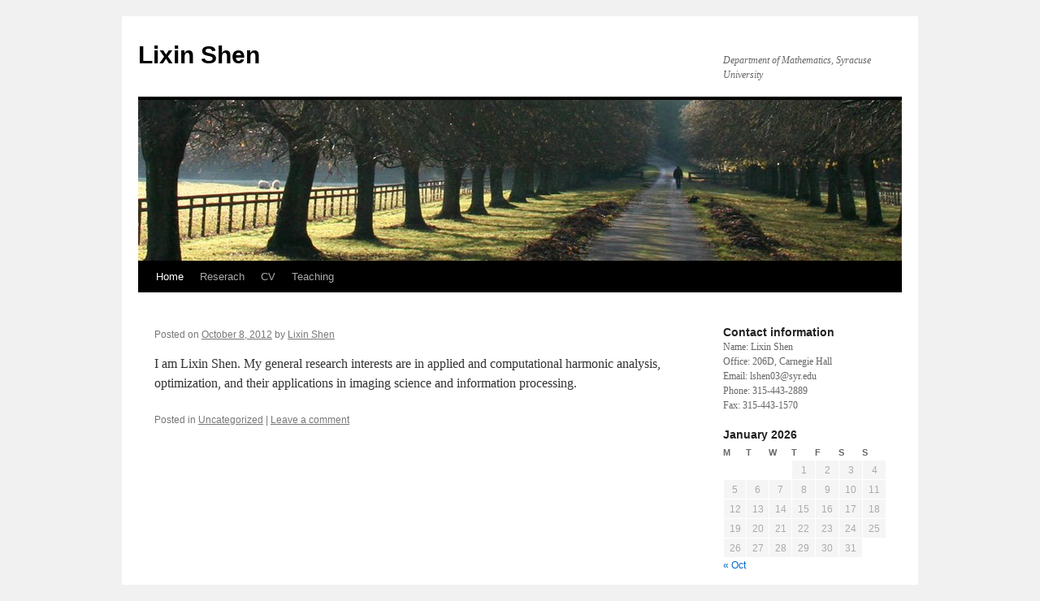

--- FILE ---
content_type: text/html; charset=UTF-8
request_url: https://lshen03.expressions.syr.edu/
body_size: 4000
content:

<!DOCTYPE html>
<html lang="en-US">
<head>
<meta charset="UTF-8" />
<title>
Lixin Shen | Department of Mathematics, Syracuse University	</title>
<link rel="profile" href="https://gmpg.org/xfn/11" />
<link rel="stylesheet" type="text/css" media="all" href="https://lshen03.expressions.syr.edu/wp-content/themes/twentyten/style.css?ver=20240716" />
<link rel="pingback" href="https://lshen03.expressions.syr.edu/xmlrpc.php">
<meta name='robots' content='max-image-preview:large' />
<link rel='dns-prefetch' href='//lshen03.expressions.syr.edu' />
<link rel='dns-prefetch' href='//s.w.org' />
<link rel="alternate" type="application/rss+xml" title="Lixin Shen &raquo; Feed" href="https://lshen03.expressions.syr.edu/feed/" />
<link rel="alternate" type="application/rss+xml" title="Lixin Shen &raquo; Comments Feed" href="https://lshen03.expressions.syr.edu/comments/feed/" />
		<script type="text/javascript">
			window._wpemojiSettings = {"baseUrl":"https:\/\/s.w.org\/images\/core\/emoji\/13.0.1\/72x72\/","ext":".png","svgUrl":"https:\/\/s.w.org\/images\/core\/emoji\/13.0.1\/svg\/","svgExt":".svg","source":{"concatemoji":"https:\/\/lshen03.expressions.syr.edu\/wp-includes\/js\/wp-emoji-release.min.js?ver=5.7.14"}};
			!function(e,a,t){var n,r,o,i=a.createElement("canvas"),p=i.getContext&&i.getContext("2d");function s(e,t){var a=String.fromCharCode;p.clearRect(0,0,i.width,i.height),p.fillText(a.apply(this,e),0,0);e=i.toDataURL();return p.clearRect(0,0,i.width,i.height),p.fillText(a.apply(this,t),0,0),e===i.toDataURL()}function c(e){var t=a.createElement("script");t.src=e,t.defer=t.type="text/javascript",a.getElementsByTagName("head")[0].appendChild(t)}for(o=Array("flag","emoji"),t.supports={everything:!0,everythingExceptFlag:!0},r=0;r<o.length;r++)t.supports[o[r]]=function(e){if(!p||!p.fillText)return!1;switch(p.textBaseline="top",p.font="600 32px Arial",e){case"flag":return s([127987,65039,8205,9895,65039],[127987,65039,8203,9895,65039])?!1:!s([55356,56826,55356,56819],[55356,56826,8203,55356,56819])&&!s([55356,57332,56128,56423,56128,56418,56128,56421,56128,56430,56128,56423,56128,56447],[55356,57332,8203,56128,56423,8203,56128,56418,8203,56128,56421,8203,56128,56430,8203,56128,56423,8203,56128,56447]);case"emoji":return!s([55357,56424,8205,55356,57212],[55357,56424,8203,55356,57212])}return!1}(o[r]),t.supports.everything=t.supports.everything&&t.supports[o[r]],"flag"!==o[r]&&(t.supports.everythingExceptFlag=t.supports.everythingExceptFlag&&t.supports[o[r]]);t.supports.everythingExceptFlag=t.supports.everythingExceptFlag&&!t.supports.flag,t.DOMReady=!1,t.readyCallback=function(){t.DOMReady=!0},t.supports.everything||(n=function(){t.readyCallback()},a.addEventListener?(a.addEventListener("DOMContentLoaded",n,!1),e.addEventListener("load",n,!1)):(e.attachEvent("onload",n),a.attachEvent("onreadystatechange",function(){"complete"===a.readyState&&t.readyCallback()})),(n=t.source||{}).concatemoji?c(n.concatemoji):n.wpemoji&&n.twemoji&&(c(n.twemoji),c(n.wpemoji)))}(window,document,window._wpemojiSettings);
		</script>
		<style type="text/css">
img.wp-smiley,
img.emoji {
	display: inline !important;
	border: none !important;
	box-shadow: none !important;
	height: 1em !important;
	width: 1em !important;
	margin: 0 .07em !important;
	vertical-align: -0.1em !important;
	background: none !important;
	padding: 0 !important;
}
</style>
	<link rel='stylesheet' id='wp-block-library-css'  href='https://lshen03.expressions.syr.edu/wp-includes/css/dist/block-library/style.min.css?ver=5.7.14' type='text/css' media='all' />
<link rel='stylesheet' id='wp-block-library-theme-css'  href='https://lshen03.expressions.syr.edu/wp-includes/css/dist/block-library/theme.min.css?ver=5.7.14' type='text/css' media='all' />
<link rel='stylesheet' id='twentyten-block-style-css'  href='https://lshen03.expressions.syr.edu/wp-content/themes/twentyten/blocks.css?ver=20230627' type='text/css' media='all' />
<link rel="https://api.w.org/" href="https://lshen03.expressions.syr.edu/wp-json/" /><link rel="EditURI" type="application/rsd+xml" title="RSD" href="https://lshen03.expressions.syr.edu/xmlrpc.php?rsd" />
<link rel="wlwmanifest" type="application/wlwmanifest+xml" href="https://lshen03.expressions.syr.edu/wp-includes/wlwmanifest.xml" /> 
<meta name="generator" content="WordPress 5.7.14" />
        <!-- MU-GTM Plugin -->
        <!-- Google Tag Manager -->
        <script>(function(w,d,s,l,i){w[l]=w[l]||[];w[l].push({'gtm.start':
        new Date().getTime(),event:'gtm.js'});var f=d.getElementsByTagName(s)[0],
        j=d.createElement(s),dl=l!='dataLayer'?'&l='+l:'';j.async=true;j.src=
        'https://www.googletagmanager.com/gtm.js?id='+i+dl;f.parentNode.insertBefore(j,f);
        })(window,document,'script','dataLayer','GTM-5FC97GL');</script>
        <!-- End Google Tag Manager -->
    </head>

<body class="home blog">
        <!-- MU-GTM Plugin -->
        <!-- Google Tag Manager (noscript) -->
        <noscript><iframe src="https://www.googletagmanager.com/ns.html?id=GTM-5FC97GL"
        height="0" width="0" style="display:none;visibility:hidden"></iframe></noscript>
        <!-- End Google Tag Manager (noscript) -->
    <div id="wrapper" class="hfeed">
	<div id="header">
		<div id="masthead">
			<div id="branding" role="banner">
								<h1 id="site-title">
					<span>
						<a href="https://lshen03.expressions.syr.edu/" rel="home">Lixin Shen</a>
					</span>
				</h1>
				<div id="site-description">Department of Mathematics, Syracuse University</div>

				<img src="https://lshen03.expressions.syr.edu/wp-content/themes/twentyten/images/headers/path.jpg" width="940" height="198" alt="Lixin Shen" />			</div><!-- #branding -->

			<div id="access" role="navigation">
								<div class="skip-link screen-reader-text"><a href="#content">Skip to content</a></div>
				<div class="menu-header"><ul id="menu-home" class="menu"><li id="menu-item-4" class="menu-item menu-item-type-custom menu-item-object-custom current-menu-item current_page_item menu-item-home menu-item-4"><a href="https://lshen03.expressions.syr.edu" aria-current="page">Home</a></li>
<li id="menu-item-5" class="menu-item menu-item-type-post_type menu-item-object-page menu-item-5"><a href="https://lshen03.expressions.syr.edu/research/">Reserach</a></li>
<li id="menu-item-15" class="menu-item menu-item-type-post_type menu-item-object-page menu-item-15"><a href="https://lshen03.expressions.syr.edu/cv/">CV</a></li>
<li id="menu-item-25" class="menu-item menu-item-type-post_type menu-item-object-page menu-item-25"><a href="https://lshen03.expressions.syr.edu/teaching/">Teaching</a></li>
</ul></div>			</div><!-- #access -->
		</div><!-- #masthead -->
	</div><!-- #header -->

	<div id="main">

		<div id="container">
			<div id="content" role="main">

			



	
			<div id="post-28" class="post-28 post type-post status-publish format-standard hentry category-uncategorized">
			<h2 class="entry-title"><a href="https://lshen03.expressions.syr.edu/blog/2012/10/08/28/" rel="bookmark"></a></h2>

			<div class="entry-meta">
				<span class="meta-prep meta-prep-author">Posted on</span> <a href="https://lshen03.expressions.syr.edu/blog/2012/10/08/28/" title="8:29 pm" rel="bookmark"><span class="entry-date">October 8, 2012</span></a> <span class="meta-sep">by</span> <span class="author vcard"><a class="url fn n" href="https://lshen03.expressions.syr.edu/blog/author/lshen03/" title="View all posts by Lixin Shen">Lixin Shen</a></span>			</div><!-- .entry-meta -->

					<div class="entry-content">
				<p>I am Lixin Shen. My general research interests are in applied and computational harmonic analysis, optimization, and their applications in imaging science and information processing.</p>
							</div><!-- .entry-content -->
	
			<div class="entry-utility">
									<span class="cat-links">
						<span class="entry-utility-prep entry-utility-prep-cat-links">Posted in</span> <a href="https://lshen03.expressions.syr.edu/blog/category/uncategorized/" rel="category tag">Uncategorized</a>					</span>
					<span class="meta-sep">|</span>
				
				
				<span class="comments-link"><a href="https://lshen03.expressions.syr.edu/blog/2012/10/08/28/#respond">Leave a comment</a></span>

							</div><!-- .entry-utility -->
		</div><!-- #post-28 -->

		
	

			</div><!-- #content -->
		</div><!-- #container -->


		<div id="primary" class="widget-area" role="complementary">
			<ul class="xoxo">

<li id="text-2" class="widget-container widget_text"><h3 class="widget-title">Contact information</h3>			<div class="textwidget"><p>Name: Lixin Shen<br />
Office: 206D, Carnegie Hall<br />
Email: lshen03@syr.edu<br />
Phone: 315-443-2889<br />
Fax: 315-443-1570</p>
</div>
		</li><li id="calendar-2" class="widget-container widget_calendar"><div id="calendar_wrap" class="calendar_wrap"><table id="wp-calendar" class="wp-calendar-table">
	<caption>January 2026</caption>
	<thead>
	<tr>
		<th scope="col" title="Monday">M</th>
		<th scope="col" title="Tuesday">T</th>
		<th scope="col" title="Wednesday">W</th>
		<th scope="col" title="Thursday">T</th>
		<th scope="col" title="Friday">F</th>
		<th scope="col" title="Saturday">S</th>
		<th scope="col" title="Sunday">S</th>
	</tr>
	</thead>
	<tbody>
	<tr>
		<td colspan="3" class="pad">&nbsp;</td><td>1</td><td>2</td><td>3</td><td>4</td>
	</tr>
	<tr>
		<td>5</td><td>6</td><td>7</td><td>8</td><td>9</td><td>10</td><td>11</td>
	</tr>
	<tr>
		<td>12</td><td>13</td><td>14</td><td>15</td><td>16</td><td>17</td><td>18</td>
	</tr>
	<tr>
		<td>19</td><td>20</td><td>21</td><td>22</td><td id="today">23</td><td>24</td><td>25</td>
	</tr>
	<tr>
		<td>26</td><td>27</td><td>28</td><td>29</td><td>30</td><td>31</td>
		<td class="pad" colspan="1">&nbsp;</td>
	</tr>
	</tbody>
	</table><nav aria-label="Previous and next months" class="wp-calendar-nav">
		<span class="wp-calendar-nav-prev"><a href="https://lshen03.expressions.syr.edu/blog/2012/10/">&laquo; Oct</a></span>
		<span class="pad">&nbsp;</span>
		<span class="wp-calendar-nav-next">&nbsp;</span>
	</nav></div></li><li id="nav_menu-2" class="widget-container widget_nav_menu"><h3 class="widget-title">Pages:</h3><div class="menu-home-container"><ul id="menu-home-1" class="menu"><li class="menu-item menu-item-type-custom menu-item-object-custom current-menu-item current_page_item menu-item-home menu-item-4"><a href="https://lshen03.expressions.syr.edu" aria-current="page">Home</a></li>
<li class="menu-item menu-item-type-post_type menu-item-object-page menu-item-5"><a href="https://lshen03.expressions.syr.edu/research/">Reserach</a></li>
<li class="menu-item menu-item-type-post_type menu-item-object-page menu-item-15"><a href="https://lshen03.expressions.syr.edu/cv/">CV</a></li>
<li class="menu-item menu-item-type-post_type menu-item-object-page menu-item-25"><a href="https://lshen03.expressions.syr.edu/teaching/">Teaching</a></li>
</ul></div></li>			</ul>
		</div><!-- #primary .widget-area -->

	</div><!-- #main -->

	<div id="footer" role="contentinfo">
		<div id="colophon">



			<div id="site-info">
				<a href="https://lshen03.expressions.syr.edu/" rel="home">
					Lixin Shen				</a>
							</div><!-- #site-info -->

			<div id="site-generator">
								<a href="https://wordpress.org/" class="imprint" title="Semantic Personal Publishing Platform">
					Proudly powered by WordPress.				</a>
			</div><!-- #site-generator -->

		</div><!-- #colophon -->
	</div><!-- #footer -->

</div><!-- #wrapper -->

<script type='text/javascript' src='https://lshen03.expressions.syr.edu/wp-includes/js/wp-embed.min.js?ver=5.7.14' id='wp-embed-js'></script>
</body>
</html>


--- FILE ---
content_type: application/javascript
request_url: https://api.ipify.org/?format=jsonp&callback=getIP
body_size: -48
content:
getIP({"ip":"18.191.97.105"});